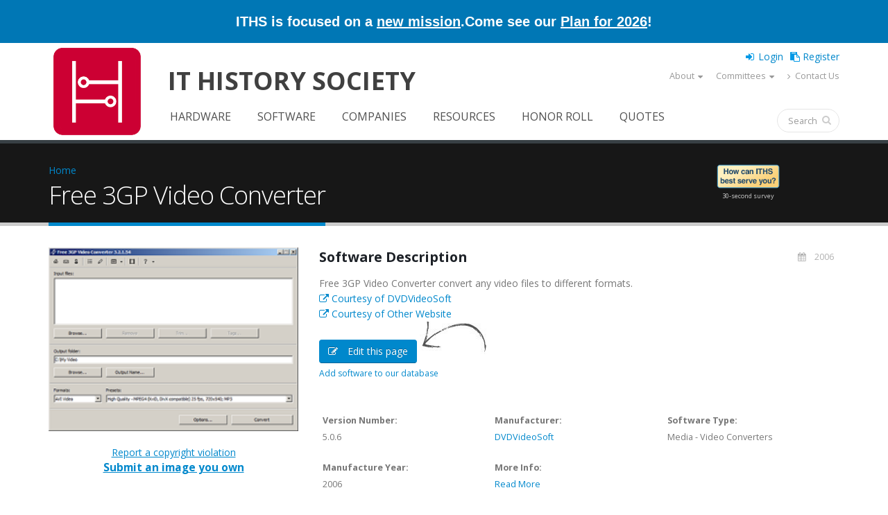

--- FILE ---
content_type: text/plain
request_url: https://www.google-analytics.com/j/collect?v=1&_v=j102&aip=1&a=1520192281&t=pageview&_s=1&dl=https%3A%2F%2Fithistory.org%2Fdb%2Fsoftware%2Fdvdvideosoft%2Ffree-3gp-video-converter-0&ul=en-us%40posix&dt=Free%203GP%20Video%20Converter%20%7C%20IT%20History%20Society&sr=1280x720&vp=1280x720&_u=YEBAAEABAAAAACAAI~&jid=1973768522&gjid=808726078&cid=1425661361.1769287740&tid=UA-2567522-1&_gid=45406027.1769287740&_r=1&_slc=1&z=1773644351
body_size: -450
content:
2,cG-7CWDXEVSZM